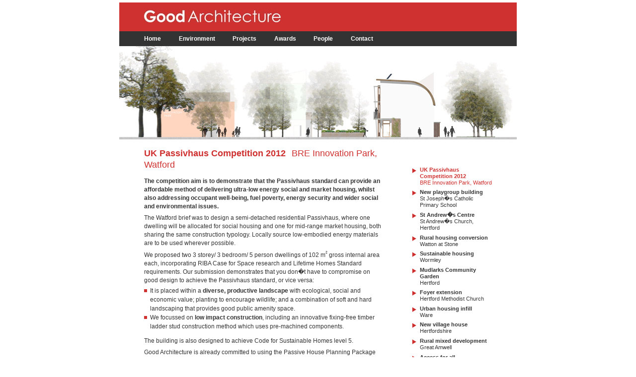

--- FILE ---
content_type: text/html; charset=UTF-8
request_url: http://goodarchitecture.co.uk/projects/passivhaus/index.php
body_size: 2493
content:
<!DOCTYPE HTML PUBLIC "-//W3C//DTD HTML 4.01//EN" "http://www.w3.org/TR/html4/strict.dtd">
<html lang="en" dir="ltr">
<head>
<title>Good Architecture | Projects | UK Passivhaus Competition 2012  BRE Innovation Park, Watford</title>
<meta http-equiv="Content-Type" content="text/html; charset=iso-8859-1">
<meta name="description" content="">
<link rel="stylesheet" href="../../css/basic.css" type="text/css">
<!--[if lte IE 6]><style type="text/css" media="screen">@import url(../../css/ie.css);</style><![endif]-->
<link rel="stylesheet" href="../../css/submenu.css" type="text/css">
<link rel="shortcut icon" type="image/x-icon" href="../../favicon.ico">
</head>
<body>
<div id="container">
<div id="header">
<div id="accessnav"><a href="#content">skip to content</a></div>
<img src="../../images/common/logo.jpg" alt="Good Architecture" width="275" height="25">
</div>
<div id="menu">
<ul>
<li><a href="../../index.php">Home</a>
<li><a href="../../environment/index.php">Environment</a></li>
<li><a href="../../projects/index.php">Projects</a></li>
<li><a href="../../awards/index.php">Awards</a></li>
<li><a href="../../people/index.php">People</a></li>
<li><a href="../../contact/index.php">Contact</a></li>
</ul>
</div><div id="mainimage">
<img src="../../images/projects/passivhaus.jpg" alt="" width="800" height="188">
</div>
<div id="content">
<div id="leftcol">
<h1><span style="margin-right:0.4em">UK Passivhaus Competition 2012</span> <span class="place" style="margin-left:0">BRE&nbsp;Innovation Park, Watford</span></h1>
<p class="standfirst">The competition aim is to demonstrate that the Passivhaus standard can provide an affordable method of delivering ultra-low energy social and market housing, whilst also addressing occupant well-being, fuel poverty, energy security and wider social and environmental issues.</p>
<p>The Watford brief was to design a semi-detached residential Passivhaus, where one dwelling will be allocated for social housing and one for mid-range market housing, both sharing the same construction typology.  Locally source low-embodied energy materials are to be used wherever possible.</p>
<p>We proposed two 3 storey/ 3 bedroom/ 5 person dwellings of 102 m<sup>2</sup> gross internal area each, incorporating RIBA Case for Space research and Lifetime Homes Standard requirements. Our submission demonstrates that you don�t have to compromise on good design to achieve the Passivhaus standard, or vice versa:</p>
<ul>
<li>It is placed within a <strong>diverse, productive landscape</strong> with ecological, social and economic value; planting to encourage wildlife; and a combination of soft and hard landscaping that provides good public amenity space.</li>
<li>We focussed on <strong>low impact construction</strong>, including an innovative fixing-free timber ladder stud construction method which uses pre-machined components.</li>
</ul>
<p>The building is also designed to achieve Code for Sustainable Homes level&nbsp;5.</p>
<p>Good Architecture is already committed to using the Passive House Planning Package (PHPP) and want it to become the norm in the UK.  We wanted this building to stand out in its setting and provide credibility and inspiration for many more Passivhaus buildings in the UK.</p>
<p>We collaborated with <a href="http://www.mnp.co.uk/main/Home">Mason Navarro Pledge</a> (structural engineering), <a href="http://www.cullentimberdesign.com/">Cullen Timber Design</a> (frame design and modelling) and <a href="http://www.touchwoodhomes.co.uk/">Touchwood Homes</a> (cost advice).</p>
<p class="highlight">Innovation Park - Watford  Runner-up</p>
<div id="thumbnails">
<p>Click on the images below to view larger versions</p>
<a href="image1.php" title="View larger image - photo 1"><img src="../../images/projects/detail/passivhaus/sm1.jpg" alt=" photo 1" width="125" height="120"></a>
<a href="image4.php" title="View larger image - photo 4"><img src="../../images/projects/detail/passivhaus/sm4.jpg" alt=" photo 4" width="200" height="120"></a>
<a href="image7.php" title="View larger image - photo 7"><img src="../../images/projects/detail/passivhaus/sm7.jpg" alt=" photo 7" width="125" height="120"></a>
<a href="image2.php" title="View larger image - photo 2"><img src="../../images/projects/detail/passivhaus/sm2.jpg" alt=" photo 2" width="125" height="120"></a>
<a href="image5.php" title="View larger image - photo 5"><img src="../../images/projects/detail/passivhaus/sm5.jpg" alt=" photo 5" width="200" height="120"></a>
<a href="image8.php" title="View larger image - photo 8"><img src="../../images/projects/detail/passivhaus/sm8.jpg" alt=" photo 8" width="125" height="120"></a>
<a href="image3.php" title="View larger image - photo 3"><img src="../../images/projects/detail/passivhaus/sm3.jpg" alt=" photo 3" width="125" height="120"></a>
<a href="image6.php" title="View larger image - photo 6"><img src="../../images/projects/detail/passivhaus/sm6.jpg" alt=" photo 6" width="200" height="120"></a>
<a href="image9.php" title="View larger image - photo 9"><img src="../../images/projects/detail/passivhaus/sm9.jpg" alt=" photo 6" width="125" height="120"></a>
</div>
<img src="../../images/projects/detail/passivhaus/logos.jpg" alt="" width="476" height="37" style="margin-top:30px"></div>
<div id="submenu">
<ul>
<li><span class="current">UK Passivhaus Competition 2012 <span class="projectname">BRE Innovation Park, Watford</span></span></li>
<li><a href="../stjosephs/index.php">New playgroup building <span class="projectname">St Joseph�s Catholic Primary School</span></a></li>
<li><a href="../standrews/index.php">St Andrew�s Centre <span class="projectname">St Andrew�s Church, Hertford</span></a></li>
<li><a href="../wattonconv/index.php">Rural housing conversion <span class="projectname">Watton at Stone</span></a></li>
<li><a href="../wormley/index.php">Sustainable housing <span class="projectname">Wormley</span></a></li>
<li><a href="../mudlarks/index.php">Mudlarks Community Garden <span class="projectname">Hertford</span></a></li>
<li><a href="../hertfordmethodistchurch/index.php">Foyer extension <span class="projectname">Hertford Methodist Church</span></a></li>
<li><a href="../ware/index.php">Urban housing infill <span class="projectname">Ware</span></a></li>
<li><a href="../hertfordshire/index.php">New village house <span class="projectname">Hertfordshire</span></a></li>
<li><a href="../amwell/index.php">Rural mixed development <span class="projectname">Great Amwell</span></a></li>
<li><a href="../ludwick/index.php">Access for all <span class="projectname">Ludwick Way Methodist Church</span></a></li>
<li><a href="../buntingford/index.php">Urban housing infill <span class="projectname">Buntingford</span></a></li>
<li><a href="../walkern/index.php">Historic housing conversion <span class="projectname">Walkern</span></a></li>
<li><a href="../watton/index.php">New community building <span class="projectname">Watton at Stone</span></a></li>
<li><a href="../hertfordch/index.php">Church Hall refurbishment <span class="projectname">Hertford Baptist Church</span></a></li>
<li><a href="../mortimer/index.php">Restoration <span class="projectname">Mortimer West End Chapel</span></a></li>
<li><a href="../hertford/index.php">House extension <span class="projectname">Hertford</span></a></li>
</ul>
</div>
<div id="footer">&nbsp;</div>
</div>
</div>
</body>
</html>


--- FILE ---
content_type: text/css
request_url: http://goodarchitecture.co.uk/css/basic.css
body_size: 21
content:
@import "screen.css";

--- FILE ---
content_type: text/css
request_url: http://goodarchitecture.co.uk/css/submenu.css
body_size: 485
content:
/*             General text and image styles            */

#content {
padding: 0 50px 0 50px;
}
#content #submenu {
width: 165px;
float:right;
margin: 3.5em 0 0 0;
padding: 5px 0 8px 0.6em;
color: #666666;
background: #fff;
border:none;
}
#content #submenu ul {
list-style: none;
padding: 0 0 0 0;
margin: 0;
background: #fff url(../images/common/submenuover.gif) no-repeat -2000px -1000px;
border:none;
}
#content #submenu ul li {
line-height: 1.2em;
padding: 0.4em 0 0.2em 0;
margin: 0;
font-size:0.9em;
background: #fff;
}
#content #submenu ul li a {
color: #cf3130;
color: #333;
padding: 0;
margin: 0;
text-decoration: none;
font-weight: bold;
display:block;
background: #fff url(../images/common/submenu.gif) no-repeat left 0;
padding-left: 1.8em;
}
#content #submenu ul li a span.projectname {
font-weight: normal;
color: #333;
display:block;
}
#content #submenu ul li a:visited {
color: #666;
background: #fff url(../images/common/submenu.gif) no-repeat left 0;
}
#content #submenu ul li a:visited span.projectname {
color: #666;
}
#content #submenu ul li a:focus, #content #submenu ul li a:hover {
color: #cf3130;
background: #fff url(../images/common/submenuover.gif) no-repeat left 0;
}
#content #submenu ul li a:focus span.projectname, #content #submenu ul li a:hover span.projectname {
color: #cf3130;
}
#content #submenu ul li span.current {
color: #cf3130;
padding: 0;
margin: 0;
text-decoration: none;
font-weight: bold;
padding-left: 1.8em;
background: #fff url(../images/common/submenu.gif) no-repeat left 0;
display:block;
}
#content #submenu ul li span.current span.projectname {
font-weight: normal;
color: #cf3130;
display:block;
}

--- FILE ---
content_type: text/css
request_url: http://goodarchitecture.co.uk/css/screen.css
body_size: 1315
content:
/*             General text and image styles            */
html {
height: 100%;
}
body {
font: 76% Verdana, Arial, Helvetica, sans-serif;
color: #333;
margin: 0;
height: 100%;
background: #fff;
text-align: center;
padding: 5px 0 0;
background-color:#fff;
}
#container {
margin: 0 auto 0;
padding: 0;
width: 800px;
text-align: left;
height: 100%;
background-color:#fff;
}

/*     +++++   Header layout     +++++             */
#header {
background: #cf3130 url(../images/common/colour.jpg);
padding: 15px 0 15px 50px;
position:relative;
}

/*             +++++   Menu layout     +++++             */
#menu {
background: #333;
width:800px;
float: left;
padding: 0 0 3px;
}
#menu ul {
padding: 0 45px 0;
margin:0;
}
#menu ul li {
list-style-type: none;
background: #333;
float:left;
padding: 0 2.1em 0 0;
}
#menu ul li a {
padding: 8px 5px 5px;
color: #fff;
text-decoration: none;
font-weight: bold;
background: #333;
display:block;
}
#menu ul li a:link, #menu ul li a:visited {
color: #fff;
background: #333;
}
#menu ul li a:hover, #menu ul li a:focus, #menu ul li a:active {
color: #fff;
background: #cf3130 url(../images/common/colour.jpg);
}
/*             +++++   Main image layout     +++++             */

#mainimage {
border: none;
margin:0;
padding:0;
clear:both;
}
#mainimage img {
background: #ccc;
}

/*             +++++   Content layout     +++++             */
#content {
clear: both;
padding: 0 50px 0 50px;
margin:0;
position:relative;
}
#leftcol {
float:left;
width: 480px;
padding: 0 0 1.5em 0;
margin: 0;
border: none;
}
#rightcol {
float:right;
width: 165px;
padding:0;
margin:0;
}
p {
margin:0.5em 0 0;
padding:0;
font-size: 1em;
line-height: 1.4em;
}
h1 {
font-size: 1.5em;
color: #cf3130;
font-weight: bold;
margin: 0.7em 0 0.8em;
padding: 0;
line-height: 1.3em;
}
h2 {
font-size: 1.2em;
font-weight: bold;
margin: 1em 0 0.5em;
padding: 0;
line-height: 1.4em;
}
h3 {
margin:0.7em 0 0;
padding:0;
font-size: 1em;
line-height: 1.4em;
}
img {
border: none;
}
sup {
font-size: 0.6em;
line-height: 0.7em;
vertical-align:top;
}
sub {
font-size: 0.6em;
line-height: 0.7em;
}

#content ul, #content ol {
padding: 0.3em 0 0.5em 0;
margin: 0;
color: #333;
}
#content ul li, #content ol li {
margin: 0;
padding:0 0 0 1em;
font-size: 1em;
line-height: 1.5em;
}
#content ul li {
list-style: none;
background:  url(../images/common/bullet.jpg) no-repeat 0em 0.5em;
}
#content ul.nobullet, #content ul.nobulletlessspace, #content ul.nobulletmorespace {
list-style: none;
padding-left: 0;
}
#content ul.nobulletlessspace li {
margin: 0;
color: #333;
}
#content ul.nobullet li {
color: #333;
}
#content ul.nobulletmorespace li {
margin: 0 0 1em;
color: #333;
}
#content h2 a:link, #content p a:link, #content ul li a:link, #content ol li a:link {
color: #333;
background: #fff;
}
#content h2 a:visited, #content p a:visited, #content ul li a:visited, #content ol li a:visited {
color: #666;
background: #fff;
}
#content h2 a:hover, #content p a:hover, #content ul li a:hover, #content ol li a:hover {
color: #cf3130;
background: #fff;
}
#content h2 a:focus, #content p a:focus, #content ul li a:focus, #content ol li a:focus {
color: #cf3130;
background: #fff;
}
#content h2 a:active, #content p a:active, #content ul li a:active, #content ol li a:active {
color: #666;
background: #fff;
}
#content blockquote {
margin: 0;
padding: 0;
}
#content blockquote p {
font-style: normal;
}
#content blockquote p.quotesource {
font: normal 0.8em Verdana, Arial, Helvetica, sans-serif;
}
#content p.pubtitle {
font-style: italic;
}
#content p.standfirst {
font-weight: bold;
}
#content p span.highlight, #content p.highlight {
font-weight: bold;
}
#content h1 span.place {
font-weight: normal;
margin-left: 0.4em;
}
#content #thumbnails {
margin: 2em 0 0 0;
}
#content #thumbnails p {
margin-bottom: 1em;
}
#content #thumbnails a img {
margin: 0 3px 3px 0;
border: 1px solid #fff;
}
#content div#thumbnails a:hover img, #content div#thumbnails a:focus img {
margin: 0 3px 3px 0;
border: 1px solid #cf3130;
}
#content p.internalnav {
background: #fff url(../images/common/content_back.gif) no-repeat left center;
padding-left: 1.6em;
margin-top: 2em;
}
#rightcol blockquote {
padding:0;
margin:3.5em 0 0 0;
}
#rightcol blockquote p {
padding:0;
margin:0;
font-size: 1.1em;
color: #cf3130;
line-height: 1.6em;
}

#accessnav a {
position:absolute;
left: -1000em;
width: 1em;
}
#accessnav a:focus, #accessnav a:active {
position:absolute;
left: 10px;
top: 0;
width: 770px;
height:1em;
background: #fff;
color:#cf3130;
font-weight:bold;
font-size: 1.3em;
padding:0.3em;
}
#footer {
clear:both;
}
.needinfo {
color: #00CC00;
font-weight: bold;
}
.imgright {
float: right;
margin: 0 0 5px 10px;
}
